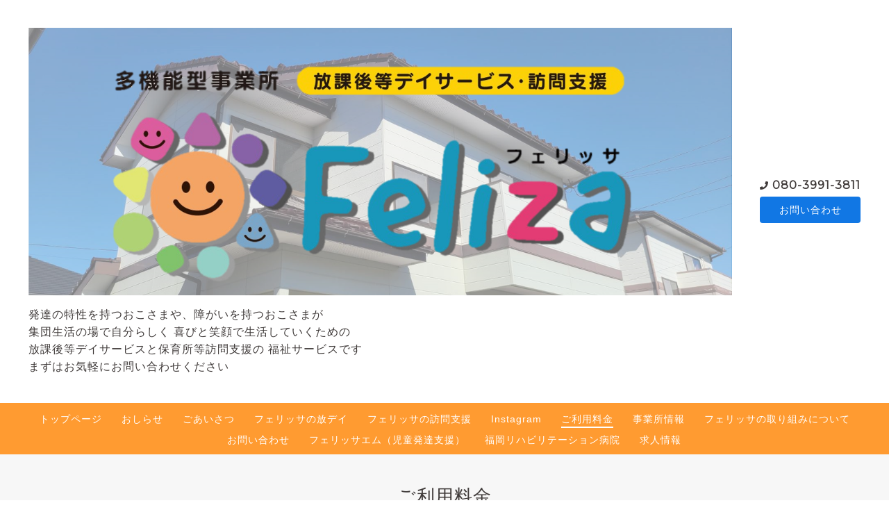

--- FILE ---
content_type: text/html; charset=utf-8
request_url: https://feliza.jp/free/page-riyouryoukin
body_size: 5359
content:
<!DOCTYPE html>
<html lang="ja">

<head>
  <meta charset="utf-8">
  <!-- Clinic2: ver.202309150000 -->

  <title>ご利用料金 - 放課後等デイサービス・訪問支援　フェリッサ
（社会福祉法人 博仁会）</title>

  <meta name="viewport" content="width=device-width,initial-scale=1.0,minimum-scale=1.0">
  <meta name="description" content="放課後等デイサービスと保育所等訪問支援は、福岡市の条例に基づいて運営しております。市区町村発行の受給者証があれば、利用料　3,000円／月の自己負担でご利用いただ...">
  <meta name="keywords" content="">

  <meta property="og:title" content="放課後等デイサービス・訪問支援　フェリッサ
（社会福祉法人 博仁会）">
  <meta property="og:image" content="https://cdn.goope.jp/185300/2312291628247pdz.png">
  <meta property="og:site_name" content="放課後等デイサービス・訪問支援　フェリッサ
（社会福祉法人 博仁会）">

  <link rel="shortcut icon" href="//cdn.goope.jp/185300/220119171851-61e7c96bc10c3.ico" />
  <link rel="alternate" href="/feed.rss" type="application/rss+xml" title="放課後等デイサービス・訪問支援　フェリッサ
（社会福祉法人 博仁会） / RSS">
  <link rel="stylesheet" href="/js/theme_clinic2/swiper/swiper.min.css">
  <link rel="stylesheet" href="/js/theme_clinic2/colorbox/colorbox.css">
  <link rel="stylesheet" href="/style.css?766650-1769059524">
  <link href="https://fonts.googleapis.com/css?family=Montserrat" rel="stylesheet">
  <script src="/assets/jquery/jquery-3.5.1.min.js"></script>
</head>

<body id="free" class="id_411607">
  <!-- スマホ用ドロワーメニュー -->
  <input id="l-drawer-state" type="checkbox" class="c-overlay-checkbox l-drawer-state">
  <label for="l-drawer-state" aria-label="メニューを閉じる" class="c-overlay"></label>

  <nav class="l-drawer" role="navigation">
    <label for="l-drawer-state" class="l-drawer__close">
      <svg class="l-drawer__icon" role="img" aria-hidden="true">
        <use xlink:href="#cross"></use>
      </svg>
      メニューを閉じる
    </label>
    <div class="js-drawer">
    </div>
  </nav>
  <!-- スマホ用ドロワーメニュー -->

  <header class="l-header">
    <div class="l-header__inner">
      <label for="l-drawer-state" class="l-header-button">
        <svg role="img" aria-hidden="true" class="c-icon l-header-button__icon">
          <use xlink:href="#navicon"></use>
        </svg>
        menu
      </label>
      <div class="l-header__brand">
        <h1 class="p-brand">
          <a href="https://feliza.jp" class="shop_sitename"><img src='//cdn.goope.jp/185300/2312291628247pdz.png' alt='放課後等デイサービス・訪問支援　フェリッサ
（社会福祉法人 博仁会）' /></a>
        </h1>

        <div class="site_description">
          発達の特性を持つおこさまや、障がいを持つおこさまが<br />
集団生活の場で自分らしく 喜びと笑顔で生活していくための<br />
放課後等デイサービスと保育所等訪問支援の 福祉サービスです<br />
まずはお気軽にお問い合わせください
        </div>
      </div>
      <div class="l-header__state">
        <div class="l-header__tel shop_tel">
          <a href="tel:080-3991-3811">080-3991-3811</a>
        </div>
        <div class="l-header__contact-btn js-header__contact-btn" style="display: none;">
          <a href="https://feliza.jp/contact" class="c-button">お問い合わせ</a>
        </div>
      </div>
    </div>
  </header>

  <nav class="js-global-nav p-global-nav">
    <ul class="p-global-nav__inner">
      
      <li class="navi_top">
        <a href="/" >トップページ</a>
      </li>
      
      <li class="navi_info">
        <a href="/info" >おしらせ</a>
      </li>
      
      <li class="navi_staff">
        <a href="/staff" >ごあいさつ</a>
      </li>
      
      <li class="navi_free free_458086">
        <a href="/free/houdei" >フェリッサの放デイ</a>
      </li>
      
      <li class="navi_free free_413442">
        <a href="/free/page-houmonshien" >フェリッサの訪問支援</a>
      </li>
      
      <li class="navi_links links_68928">
        <a href="https://www.instagram.com/feliza_2024/" target="_blank">Instagram</a>
      </li>
      
      <li class="navi_free free_411607 active">
        <a href="/free/page-riyouryoukin" >ご利用料金</a>
      </li>
      
      <li class="navi_about">
        <a href="/about" >事業所情報</a>
      </li>
      
      <li class="navi_free free_464355">
        <a href="/free/keikaku" >フェリッサの取り組みについて</a>
      </li>
      
      <li class="navi_contact">
        <a href="/contact" >お問い合わせ</a>
      </li>
      
      <li class="navi_links links_64568">
        <a href="https://felizam.tech-hp.net" target="_blank">フェリッサエム（児童発達支援）</a>
      </li>
      
      <li class="navi_links links_58204">
        <a href="http://frh.or.jp/" target="_blank">福岡リハビリテーション病院</a>
      </li>
      
      <li class="navi_links links_67828">
        <a href="https://job-medley.com/search/?q=%E3%83%95%E3%82%A7%E3%83%AA%E3%83%83%E3%82%B5" target="_blank">求人情報</a>
      </li>
      
    </ul>
  </nav>

  <div class="today_area c-today js-today">
    <div class="c-today__block">
      <dl class="c-today__inner c-container">
        <dt class="c-today-date">
          2026.01.26 Monday
        </dt>
        <dd class="c-today__list js-today-schedule">
          
        </dd>
      </dl>
    </div>
  </div>

  <header class="p-top-brand">
    <h1 class="p-brand">
      <a href="https://feliza.jp" class="shop_sitename"><img src='//cdn.goope.jp/185300/2312291628247pdz.png' alt='放課後等デイサービス・訪問支援　フェリッサ
（社会福祉法人 博仁会）' /></a>
    </h1>
    <div class="p-brand__description site_description">
      発達の特性を持つおこさまや、障がいを持つおこさまが<br />
集団生活の場で自分らしく 喜びと笑顔で生活していくための<br />
放課後等デイサービスと保育所等訪問支援の 福祉サービスです<br />
まずはお気軽にお問い合わせください
    </div>
  </header>

  

  

  

  

  

  

  

  

  

  
    </main>
  </div>

  
  <h2 class="c-title">
    ご利用料金
  </h2>

  <div class="c-container">
    <main role="main" class="l-main">
      <div class="wysiwyg">
        <p><span style="font-family: Arial, 'Hiragino Kaku Gothic ProN', 'ヒラギノ角ゴ ProN W3', メイリオ, Meiryo, sans-serif; font-size: 14pt; letter-spacing: 0.4px; text-align: center;">放課後等デイサービスと保育所等訪問支援は、<span style="text-decoration: underline;"><span style="color: #0000ff; text-decoration: underline;">福岡市の条例に基づいて</span></span>運営しております。</span></p>
<p>&nbsp;</p>
<p><span style="font-family: Arial, 'Hiragino Kaku Gothic ProN', 'ヒラギノ角ゴ ProN W3', メイリオ, Meiryo, sans-serif; font-size: 14pt; letter-spacing: 0.4px; text-align: center;">市区町村発行の受給者証があれば、</span></p>
<p><span style="font-family: Arial, 'Hiragino Kaku Gothic ProN', 'ヒラギノ角ゴ ProN W3', メイリオ, Meiryo, sans-serif; font-size: 14pt; letter-spacing: 0.4px; text-align: center;">利用料　3,000円／月</span></p>
<p><span style="font-family: Arial, 'Hiragino Kaku Gothic ProN', 'ヒラギノ角ゴ ProN W3', メイリオ, Meiryo, sans-serif; font-size: 14pt; letter-spacing: 0.4px; text-align: center;">の自己負担でご利用いただけます。</span></p>
<p>&nbsp;</p>
<p>&nbsp;</p>
<p><span style="font-family: Arial, 'Hiragino Kaku Gothic ProN', 'ヒラギノ角ゴ ProN W3', メイリオ, Meiryo, sans-serif; font-size: 14pt; letter-spacing: 0.4px; text-align: center;">※ 他事業所の放課後等デイサービスや、放課後等デイサービスと保育所等訪問支援などの障がい児通所支援サービスを利用している場合</span><span style="font-family: Arial, 'Hiragino Kaku Gothic ProN', 'ヒラギノ角ゴ ProN W3', メイリオ, Meiryo, sans-serif; font-size: 14pt; letter-spacing: 0.4px; text-align: center;">、</span></p>
<p><span style="font-family: Arial, 'Hiragino Kaku Gothic ProN', 'ヒラギノ角ゴ ProN W3', メイリオ, Meiryo, sans-serif; font-size: 14pt; letter-spacing: 0.4px; text-align: center;">　 複数のサービスを合わせたうえでの</span><span style="font-family: Arial, 'Hiragino Kaku Gothic ProN', 'ヒラギノ角ゴ ProN W3', メイリオ, Meiryo, sans-serif; font-size: 14pt; letter-spacing: 0.4px; text-align: center;">上限負担額となります。</span></p>
<p><span style="font-family: Arial, 'Hiragino Kaku Gothic ProN', 'ヒラギノ角ゴ ProN W3', メイリオ, Meiryo, sans-serif; font-size: 14pt; letter-spacing: 0.4px; text-align: center;">※ 放課後等デイサービスの場合、おやつやお昼ごはんを事業所にて提供させていただく際に、別途負担金が発生する場合がございます。</span></p>
<p><span style="font-family: Arial, 'Hiragino Kaku Gothic ProN', 'ヒラギノ角ゴ ProN W3', メイリオ, Meiryo, sans-serif; font-size: 14pt; letter-spacing: 0.4px; text-align: center;">※ 就学前のお子さま（満3〜5歳）は、</span></p>
<p><span style="font-family: Arial, 'Hiragino Kaku Gothic ProN', 'ヒラギノ角ゴ ProN W3', メイリオ, Meiryo, sans-serif; font-size: 14pt; letter-spacing: 0.4px; text-align: center; background-color: #ffffff;">&nbsp;　無償化の対象となりますので、</span><span style="font-family: Arial, 'Hiragino Kaku Gothic ProN', 'ヒラギノ角ゴ ProN W3', メイリオ, Meiryo, sans-serif; font-size: 14pt; letter-spacing: 0.4px; text-align: center; background-color: #ffffff;">利用者の負担はございません。</span></p>
      </div>
    </main>
  </div>
  

  <div class="c-container">
    
    <div class="c-sub-nav">
      
      
      
      
      
      
      
      
      
      
      
      
      
      
      
      
      
      
      
      
      
      
      
      
      
      
      
    </div>
  </div>
  <div class="c-nav-parts">
    <div class="c-nav-parts__inner c-container">
      <div id="social_widgets">
<div id="widget_line_share" class="social_widget">
<div class="line-it-button" data-lang="ja" data-type="share-a" data-ver="3" data-url="https://feliza.jp" data-color="default" data-size="small" style="display: none;"></div>
<script src="https://www.line-website.com/social-plugins/js/thirdparty/loader.min.js" async="async" defer="defer"></script>
</div>

</div>

    </div>
  </div>

  <footer id="footer" class="l-footer">
    <div class="c-container">
      <div class="l-footer__pagetop">
        <a href="#free" class="id_411607" class="c-button">ページTOPに戻る</a>
      </div>
    </div>
    <div class="counter_area">
      <dl class="p-counter">
        <dt class="p-counter__label">Today : </dt>
        <dd class="p-counter__value">44</dd>
        <dt class="p-counter__label"> | Yesterday : </dt>
        <dd class="p-counter__value">113</dd>
        <dt class="p-counter__label"> | Total : </dt>
        <dd class="p-counter__value">166018</dd>
      </dl>
    </div>

    <div class="l-footer__inner c-container">
      <div class="l-footer__state">
        <div class="qr_area">
          <div class="l-footer__qr-code">
            <img src="//r.goope.jp/qr/k-kamatani"width="100" height="100" />
            <p class="l-footer__qr-code-title">モバイルサイト</p>
          </div>
        </div>
        <div class="l-footer__button">

          

          
          <a href="https://www.facebook.com/feliza.houmonshien" target="_blank" class="l-footer__button-link">
            <svg role="img" aria-hidden="true" class="c-icon l-footer__state-icon">
              <use xlink:href="#facebook-square"></use>
            </svg>
          </a>
          

          

          <div class="l-footer__button-link shop_rss">
            <a href="/feed.rss">
              <svg role="img" aria-hidden="true" class="c-icon l-footer__state-icon">
                <use xlink:href="#rss-square"></use>
              </svg>
            </a>
          </div>
        </div>
      </div>

      <div class="l-footer__brand shop_name">
        <a href="https://feliza.jp">放課後等デイサービス・訪問支援 フェリッサ　医療法人 博仁会</a>
      </div>

      

      <div class="copyright">
        &copy;2026 <a href="https://feliza.jp">放課後等デイサービス・訪問支援 フェリッサ　医療法人 博仁会</a>. All Rights Reserved.
      </div>

      <div class="powered">
        Powered by <a href="https://goope.jp/">グーペ</a> / <a href="https://admin.goope.jp/">Admin</a>
      </div>
    </div>
  </footer>



  <script>
    $(function() {

      function appendGlobalNav() {
        var navSource = document.querySelector('.js-global-nav ul');
        var drawerNav = document.querySelector('.js-drawer');
        if (navSource != null && drawerNav != null) {
          var navCopy = navSource.cloneNode(true);
          drawerNav.appendChild(navCopy);
        }
      }
      appendGlobalNav();

      function displayTodaySchedule() {
        if ($('.js-today-schedule').children().length == 0) {
          $('.js-today').hide();
        }
      }
      displayTodaySchedule();

      $(".js-colorbox").colorbox({
        maxWidth: "90%",
        maxHeight: "90%",
        opacity: 0.7
      });
    });

    if ($('.js-global-nav .navi_contact').length) {
      $('.js-header__contact-btn').show();
    }

    $('a[href^="#free" class="id_411607"]').click(function() {
      var speed = 400;
      var href = $(this).attr('href');
      var target = $(href == '#' || href == '' ? 'html' : href);
      var position = target.offset().top;
      $('body,html').animate({
        scrollTop: position
      }, speed, 'swing');
      return false;
    });

  </script>
  <script src="/js/theme_clinic2/colorbox/jquery.colorbox-min.js"></script>
  <script src="/js/tooltip.js"></script>
  <svg xmlns="http://www.w3.org/2000/svg" xmlns:xlink="http://www.w3.org/1999/xlink" style="display:none">
    <symbol id="bullhorn" viewBox="0 0 576 512">
      <path d="M576 240c0-23.6-13-44-32-55.1V32c0-8.7-7-32-32-32-7.1 0-14.2 2.4-20 7l-85 68c-42.7 34.1-96.3 53-151 53H64c-35.3 0-64 28.6-64 64v96c0 35.4 28.6 64 64 64h33.7c-1.4 10.5-2.2 21.1-2.2 32 0 39.8 9.3 77.4 25.6 110.9 5.2 10.7 16.5 17.1 28.4 17.1h74.3c26.1 0 41.7-29.8 25.9-50.6-16.4-21.5-26.1-48.4-26.1-77.4 0-11.1 1.6-21.8 4.4-32h28c54.7 0 108.3 18.8 151 53l85 68c5.7 4.5 12.7 7 20 7 24.9 0 32-22.8 32-32V295.1c19-11.1 32-31.5 32-55.1zm-96 141.4L447 355c-54-43.2-121.8-67-191-67v-96c69.1 0 137-23.8 191-67l33-26.4v282.8z" />
    </symbol>
    <symbol id="cross" viewBox="0 0 10 10">
      <path d="M10 1L9 0 5 4 1 0 0 1l4 4-4 4 1 1 4-4 4 4 1-1-4-4z" />
    </symbol>
    <symbol id="facebook-square" viewBox="0 0 448 512">
      <path d="M448 80v352c0 26.5-21.5 48-48 48h-85.3V302.8h60.6l8.7-67.6h-69.3V192c0-19.6 5.4-32.9 33.5-32.9H384V98.7c-6.2-.8-27.4-2.7-52.2-2.7-51.6 0-87 31.5-87 89.4v49.9H184v67.6h60.9V480H48c-26.5 0-48-21.5-48-48V80c0-26.5 21.5-48 48-48h352c26.5 0 48 21.5 48 48z" />
    </symbol>
    <symbol id="genderless" viewBox="0 0 288 512">
      <path d="M144 176c44.1 0 80 35.9 80 80s-35.9 80-80 80-80-35.9-80-80 35.9-80 80-80m0-64C64.5 112 0 176.5 0 256s64.5 144 144 144 144-64.5 144-144-64.5-144-144-144z" />
    </symbol>
    <symbol id="instagram" viewBox="0 0 448 512">
      <path d="M224.1 141c-63.6 0-114.9 51.3-114.9 114.9s51.3 114.9 114.9 114.9S339 319.5 339 255.9 287.7 141 224.1 141zm0 189.6c-41.1 0-74.7-33.5-74.7-74.7s33.5-74.7 74.7-74.7 74.7 33.5 74.7 74.7-33.6 74.7-74.7 74.7zm146.4-194.3c0 14.9-12 26.8-26.8 26.8-14.9 0-26.8-12-26.8-26.8s12-26.8 26.8-26.8 26.8 12 26.8 26.8zm76.1 27.2c-1.7-35.9-9.9-67.7-36.2-93.9-26.2-26.2-58-34.4-93.9-36.2-37-2.1-147.9-2.1-184.9 0-35.8 1.7-67.6 9.9-93.9 36.1s-34.4 58-36.2 93.9c-2.1 37-2.1 147.9 0 184.9 1.7 35.9 9.9 67.7 36.2 93.9s58 34.4 93.9 36.2c37 2.1 147.9 2.1 184.9 0 35.9-1.7 67.7-9.9 93.9-36.2 26.2-26.2 34.4-58 36.2-93.9 2.1-37 2.1-147.8 0-184.8zM398.8 388c-7.8 19.6-22.9 34.7-42.6 42.6-29.5 11.7-99.5 9-132.1 9s-102.7 2.6-132.1-9c-19.6-7.8-34.7-22.9-42.6-42.6-11.7-29.5-9-99.5-9-132.1s-2.6-102.7 9-132.1c7.8-19.6 22.9-34.7 42.6-42.6 29.5-11.7 99.5-9 132.1-9s102.7-2.6 132.1 9c19.6 7.8 34.7 22.9 42.6 42.6 11.7 29.5 9 99.5 9 132.1s2.7 102.7-9 132.1z" />
    </symbol>
    <symbol id="navicon" viewBox="0 0 1792 1792">
      <path d="M1664 1344v128c0 17.3-6.3 32.3-19 45s-27.7 19-45 19H192c-17.3 0-32.3-6.3-45-19s-19-27.7-19-45v-128c0-17.3 6.3-32.3 19-45s27.7-19 45-19h1408c17.3 0 32.3 6.3 45 19s19 27.7 19 45zm0-512v128c0 17.3-6.3 32.3-19 45s-27.7 19-45 19H192c-17.3 0-32.3-6.3-45-19s-19-27.7-19-45V832c0-17.3 6.3-32.3 19-45s27.7-19 45-19h1408c17.3 0 32.3 6.3 45 19s19 27.7 19 45zm0-512v128c0 17.3-6.3 32.3-19 45s-27.7 19-45 19H192c-17.3 0-32.3-6.3-45-19s-19-27.7-19-45V320c0-17.3 6.3-32.3 19-45s27.7-19 45-19h1408c17.3 0 32.3 6.3 45 19s19 27.7 19 45z" />
    </symbol>
    <symbol id="rss-square" viewBox="0 0 448 512">
      <path d="M400 32H48C21.5 32 0 53.5 0 80v352c0 26.5 21.5 48 48 48h352c26.5 0 48-21.5 48-48V80c0-26.5-21.5-48-48-48zM112 416c-26.5 0-48-21.5-48-48s21.5-48 48-48 48 21.5 48 48-21.5 48-48 48zm157.5 0h-34.3c-6 0-11.1-4.6-11.4-10.6-5.2-80.1-69.2-143.9-149.1-149.1-6-.4-10.6-5.4-10.6-11.4v-34.3c0-6.5 5.5-11.8 12-11.4 110.5 6 199 94.5 205 205 .2 6.3-5 11.8-11.6 11.8zm103.1 0h-34.3c-6.2 0-11.2-4.9-11.4-11C321.2 268.4 211.6 158.8 75 153.2c-6.2-.3-11-5.3-11-11.4v-34.3c0-6.5 5.3-11.7 11.8-11.4C243.6 102 378 237.2 384 404.2c.2 6.5-5 11.8-11.4 11.8z" />
    </symbol>
    <symbol id="twitter-square" viewBox="0 0 30 30">
      <path d="M17.14 13.01 26.613 2h-2.244l-8.224 9.56L9.576 2H2l9.932 14.455L2 28h2.244l8.685-10.095L19.865 28h7.576l-10.3-14.99Zm-3.073 3.572-1.007-1.439L5.053 3.69H8.5l6.462 9.243 1.007 1.44 8.4 12.014H20.92l-6.854-9.804Z"/>
    </symbol>
  </svg>

</body>

</html>


--- FILE ---
content_type: text/css; charset=utf-8
request_url: https://feliza.jp/style.css?766650-1769059524
body_size: 9178
content:
@charset 'utf-8';
/* Clinic2: ver.202309250000 */
/*! normalize.css v8.0.0 | MIT License | github.com/necolas/normalize.css */
/* Document
   ========================================================================== */
/**
 * 1. Correct the line height in all browsers.
 * 2. Prevent adjustments of font size after orientation changes in iOS.
 */
html {
  line-height: 1.15;
  /* 1 */
  -webkit-text-size-adjust: 100%;
  /* 2 */
}
/* Sections
   ========================================================================== */
/**
 * Correct the font size and margin on `h1` elements within `section` and
 * `article` contexts in Chrome, Firefox, and Safari.
 */
h1 {
  font-size: 2em;
  margin: 0.67em 0;
}
/* Grouping content
   ========================================================================== */
/**
 * 1. Add the correct box sizing in Firefox.
 * 2. Show the overflow in Edge and IE.
 */
hr {
  -webkit-box-sizing: content-box;
  box-sizing: content-box;
  /* 1 */
  height: 0;
  /* 1 */
  overflow: visible;
  /* 2 */
}
/**
 * 1. Correct the inheritance and scaling of font size in all browsers.
 * 2. Correct the odd `em` font sizing in all browsers.
 */
pre {
  font-family: monospace, monospace;
  /* 1 */
  font-size: 1em;
  /* 2 */
}
/* Text-level semantics
   ========================================================================== */
/**
 * Remove the gray background on active links in IE 10.
 */
a {
  background-color: transparent;
}
/**
 * 1. Remove the bottom border in Chrome 57-
 * 2. Add the correct text decoration in Chrome, Edge, IE, Opera, and Safari.
 */
abbr[title] {
  border-bottom: none;
  /* 1 */
  text-decoration: underline;
  /* 2 */
  -webkit-text-decoration: underline dotted;
  text-decoration: underline dotted;
  /* 2 */
}
/**
 * Add the correct font weight in Chrome, Edge, and Safari.
 */
b,
strong {
  font-weight: bolder;
}
/**
 * 1. Correct the inheritance and scaling of font size in all browsers.
 * 2. Correct the odd `em` font sizing in all browsers.
 */
code,
kbd,
samp {
  font-family: monospace, monospace;
  /* 1 */
  font-size: 1em;
  /* 2 */
}
/**
 * Add the correct font size in all browsers.
 */
small {
  font-size: 80%;
}
/**
 * Prevent `sub` and `sup` elements from affecting the line height in
 * all browsers.
 */
sub,
sup {
  font-size: 75%;
  line-height: 0;
  position: relative;
  vertical-align: baseline;
}
sub {
  bottom: -0.25em;
}
sup {
  top: -0.5em;
}
/* Embedded content
   ========================================================================== */
/**
 * Remove the border on images inside links in IE 10.
 */
img {
  border-style: none;
}
/* Forms
   ========================================================================== */
/**
 * 1. Change the font styles in all browsers.
 * 2. Remove the margin in Firefox and Safari.
 */
button,
input,
optgroup,
select,
textarea {
  font-family: inherit;
  /* 1 */
  font-size: 100%;
  /* 1 */
  line-height: 1.15;
  /* 1 */
  margin: 0;
  /* 2 */
}
/**
 * Show the overflow in IE.
 * 1. Show the overflow in Edge.
 */
button,
input {
  /* 1 */
  overflow: visible;
}
/**
 * Remove the inheritance of text transform in Edge, Firefox, and IE.
 * 1. Remove the inheritance of text transform in Firefox.
 */
button,
select {
  /* 1 */
  text-transform: none;
}
/**
 * Correct the inability to style clickable types in iOS and Safari.
 */
button,
[type="button"],
[type="reset"],
[type="submit"] {
  -webkit-appearance: button;
}
/**
 * Remove the inner border and padding in Firefox.
 */
button::-moz-focus-inner,
[type="button"]::-moz-focus-inner,
[type="reset"]::-moz-focus-inner,
[type="submit"]::-moz-focus-inner {
  border-style: none;
  padding: 0;
}
/**
 * Restore the focus styles unset by the previous rule.
 */
button:-moz-focusring,
[type="button"]:-moz-focusring,
[type="reset"]:-moz-focusring,
[type="submit"]:-moz-focusring {
  outline: 1px dotted ButtonText;
}
/**
 * Correct the padding in Firefox.
 */
fieldset {
  padding: 0.35em 0.75em 0.625em;
}
/**
 * 1. Correct the text wrapping in Edge and IE.
 * 2. Correct the color inheritance from `fieldset` elements in IE.
 * 3. Remove the padding so developers are not caught out when they zero out
 *    `fieldset` elements in all browsers.
 */
legend {
  -webkit-box-sizing: border-box;
  box-sizing: border-box;
  /* 1 */
  color: inherit;
  /* 2 */
  display: table;
  /* 1 */
  max-width: 100%;
  /* 1 */
  padding: 0;
  /* 3 */
  white-space: normal;
  /* 1 */
}
/**
 * Add the correct vertical alignment in Chrome, Firefox, and Opera.
 */
progress {
  vertical-align: baseline;
}
/**
 * Remove the default vertical scrollbar in IE 10+.
 */
textarea {
  overflow: auto;
}
/**
 * 1. Add the correct box sizing in IE 10.
 * 2. Remove the padding in IE 10.
 */
[type="checkbox"],
[type="radio"] {
  -webkit-box-sizing: border-box;
  box-sizing: border-box;
  /* 1 */
  padding: 0;
  /* 2 */
}
/**
 * Correct the cursor style of increment and decrement buttons in Chrome.
 */
[type="number"]::-webkit-inner-spin-button,
[type="number"]::-webkit-outer-spin-button {
  height: auto;
}
/**
 * 1. Correct the odd appearance in Chrome and Safari.
 * 2. Correct the outline style in Safari.
 */
[type="search"] {
  -webkit-appearance: textfield;
  /* 1 */
  outline-offset: -2px;
  /* 2 */
}
/**
 * Remove the inner padding in Chrome and Safari on macOS.
 */
[type="search"]::-webkit-search-decoration {
  -webkit-appearance: none;
}
/**
 * 1. Correct the inability to style clickable types in iOS and Safari.
 * 2. Change font properties to `inherit` in Safari.
 */
::-webkit-file-upload-button {
  -webkit-appearance: button;
  /* 1 */
  font: inherit;
  /* 2 */
}
/* Interactive
   ========================================================================== */
/*
 * Add the correct display in Edge, IE 10+, and Firefox.
 */
details {
  display: block;
}
/*
 * Add the correct display in all browsers.
 */
summary {
  display: list-item;
}
/* Misc
   ========================================================================== */
/**
 * Add the correct display in IE 10+.
 */
template {
  display: none;
}
/**
 * Add the correct display in IE 10.
 */
[hidden] {
  display: none;
}
* {
  -webkit-box-sizing: border-box;
  box-sizing: border-box;
  word-wrap: break-word;
  overflow-wrap: break-word;
}
html {
  font-size: 62.5%;
  color: #3f3a39;
  font-family: 'ヒラギノ角ゴ ProN W3', Hiragino Kaku Gothic ProN, -apple-system, BlinkMacSystemFont, 'Helvetica Neue', 'Yu Gothic', YuGothic, Arial, 'メイリオ', Meiryo, sans-serif;
  letter-spacing: 0.1em;
  -webkit-font-smoothing: antialiased;
  -moz-font-smoothing: grayscale;
  line-height: 1.6;
}
body {
  margin: 0;
  font-size: 1.6rem;
  background-color: #ffffff;
  position: relative;
}

img {
  max-width: 100%;
  height: auto;
}
input[type="text"],
textarea {
  -webkit-appearance: none;
  -moz-appearance: none;
  appearance: none;
}
button,
[type="button"],
[type="reset"],
[type="submit"] {
  -webkit-appearance: none;
  -moz-appearance: none;
  appearance: none;
}
a {
  color: #1177e4;
}
.clearfix::after {
  content: '';
  display: block;
  clear: both;
}
#cboxContent {
  margin: 40px;
  border: 0;
  -webkit-box-shadow: 0 1px 10px rgba(0, 0, 0, 0.3);
  box-shadow: 0 1px 10px rgba(0, 0, 0, 0.3);
}
#cboxLoadedContent {
  background-color: #fff;
}
#cboxClose {
  background-image: url('data:image/svg+xml;charset=utf8,%3C%3Fxml%20version%3D%221.0%22%20encoding%3D%22UTF-8%22%3F%3E%3Csvg%20width%3D%2210px%22%20height%3D%2210px%22%20viewBox%3D%220%200%2010%2010%22%20version%3D%221.1%22%20xmlns%3D%22http%3A%2F%2Fwww.w3.org%2F2000%2Fsvg%22%20%3E%20%3Ctitle%3Ecross%3C%2Ftitle%3E%20%3Cdesc%3ECreated%20with%20Sketch.%3C%2Fdesc%3E%20%3Cdefs%3E%3C%2Fdefs%3E%20%3Cg%20id%3D%22top%22%20stroke%3D%22none%22%20stroke-width%3D%221%22%20fill-rule%3D%22evenodd%22%3E%20%3Cg%20id%3D%22sp%2Fdrawer%22%20transform%3D%22translate(-30.000000%2C%20-48.000000)%22%20fill%3D%22%23444%22%20fill-rule%3D%22nonzero%22%3E%20%3Cg%20id%3D%22Group-2%22%20transform%3D%22translate(30.000000%2C%2047.000000)%22%3E%20%3Cpolygon%20id%3D%22cross%22%20points%3D%2210%202.02604317%208.97396484%201%205.00003906%204.97385917%201.02613281%201%200%202.02604317%203.97402344%206.00009766%200%209.97395683%201.02603516%2011%205.00003906%207.02592598%208.97396484%2011%2010%209.97415214%206.02609375%206.00009766%22%3E%3C%2Fpolygon%3E%20%3C%2Fg%3E%20%3C%2Fg%3E%20%3C%2Fg%3E%3C%2Fsvg%3E');
  background-size: 20px;
  background-position: 0 0;
  top: -30px;
  outline: 0;
}
#cboxClose:hover {
  background-position: 0 0;
}
#cboxPrevious {
  background-position: 0 0;
  background-size: 40px;
  width: 40px;
  height: 40px;
  background-image: url('data:image/svg+xml;charset=utf8,%3C%3Fxml%20version%3D%221.0%22%20encoding%3D%22utf-8%22%3F%3E%3Csvg%20fill%3D%22%23444%22%20width%3D%221792%22%20height%3D%221792%22%20viewBox%3D%220%200%201792%201792%22%20xmlns%3D%22http%3A%2F%2Fwww.w3.org%2F2000%2Fsvg%22%3E%3Cpath%20d%3D%22M1203%20544q0%2013-10%2023l-393%20393%20393%20393q10%2010%2010%2023t-10%2023l-50%2050q-10%2010-23%2010t-23-10l-466-466q-10-10-10-23t10-23l466-466q10-10%2023-10t23%2010l50%2050q10%2010%2010%2023z%22%2F%3E%3C%2Fsvg%3E');
  left: -40px;
  top: 50%;
  -webkit-transform: translateY(-50%);
  transform: translateY(-50%);
  outline: 0;
}
#cboxPrevious:hover {
  background-position: 0 0;
}
#cboxNext {
  background-position: 0 0;
  background-size: 40px;
  width: 40px;
  height: 40px;
  background-image: url('data:image/svg+xml;charset=utf8,%3C%3Fxml%20version%3D%221.0%22%20encoding%3D%22utf-8%22%3F%3E%3Csvg%20fill%3D%22%23444%22%20width%3D%221792%22%20height%3D%221792%22%20viewBox%3D%220%200%201792%201792%22%20xmlns%3D%22http%3A%2F%2Fwww.w3.org%2F2000%2Fsvg%22%3E%3Cpath%20d%3D%22M1171%20960q0%2013-10%2023l-466%20466q-10%2010-23%2010t-23-10l-50-50q-10-10-10-23t10-23l393-393-393-393q-10-10-10-23t10-23l50-50q10-10%2023-10t23%2010l466%20466q10%2010%2010%2023z%22%2F%3E%3C%2Fsvg%3E');
  right: -40px;
  top: 50%;
  -webkit-transform: translateY(-50%);
  transform: translateY(-50%);
  outline: 0;
}
#cboxNext:hover {
  background-position: 0 0;
}
/*
 パーツ表示切替用style
*/
.site_description {
}
.shop_name {
}

.shop_tel {
}

.shop_rss {
  display: none;
}
.today_area {
}
.qr_area {
}
.counter_area {
  display: none;
}
.copyright {
}
.powered {
  display: none;
}

.c-icon {
  width: 16px;
  height: 16px;
  fill: currentColor;
  vertical-align: middle;
}
@media only screen and (min-width: 769px) {
  .c-icon {
    width: 20px;
    height: 20px;
  }
}
.c-container {
  max-width: 1230px;
  padding-right: 16px;
  padding-left: 16px;
  margin-right: auto;
  margin-left: auto;
}
.c-today__block {
  margin-top: 4px;
  background-color: #f7f7f7;
}
@media only screen and (min-width: 769px) {
  .c-today__block {
    display: -webkit-box;
    display: -ms-flexbox;
    display: flex;
    -ms-flex-wrap: wrap;
    flex-wrap: wrap;
    -webkit-box-pack: center;
    -ms-flex-pack: center;
    justify-content: center;
    margin-top: 0;
  }
}
.c-today__inner {
  display: none;
  font-size: 1.2rem;
  padding: 16px 16px 2px;
  margin: 0;
  -ms-flex-wrap: wrap;
  flex-wrap: wrap;
  -webkit-box-align: start;
  -ms-flex-align: start;
  align-items: flex-start;
}
#top .c-today__inner {
  display: block;
}
@media only screen and (min-width: 769px) {
  #top .c-today__inner {
    display: -webkit-box;
    display: -ms-flexbox;
    display: flex;
  }
}
.c-today-date {
  margin: 0 0 12px;
  padding-left: 1.4em;
  white-space: nowrap;
  background-image: url('data:image/svg+xml;charset=utf8,%3C%3Fxml%20version%3D%221.0%22%20encoding%3D%22utf-8%22%3F%3E%3Csvg%20width%3D%2280%22%20height%3D%2280%22%20version%3D%221.1%22%20id%3D%22%E3%83%AC%E3%82%A4%E3%83%A4%E3%83%BC_1%22%20xmlns%3D%22http%3A%2F%2Fwww.w3.org%2F2000%2Fsvg%22%20x%3D%220px%22%20y%3D%220px%22%20viewBox%3D%220%200%20448%20512%22%20style%3D%22enable-background%3Anew%200%200%20448%20512%3B%22%20xml%3Aspace%3D%22preserve%22%3E%3Cstyle%20type%3D%22text%2Fcss%22%3E%20.st0%7Bfill%3A%233F3A39%3B%7D%3C%2Fstyle%3E%3Cpath%20class%3D%22st0%22%20d%3D%22M436%2C160H12c-6.6%2C0-12-5.4-12-12v-36c0-26.5%2C21.5-48%2C48-48h48V12c0-6.6%2C5.4-12%2C12-12h40c6.6%2C0%2C12%2C5.4%2C12%2C12v52%20h128V12c0-6.6%2C5.4-12%2C12-12h40c6.6%2C0%2C12%2C5.4%2C12%2C12v52h48c26.5%2C0%2C48%2C21.5%2C48%2C48v36C448%2C154.6%2C442.6%2C160%2C436%2C160z%20M12%2C192h424%20c6.6%2C0%2C12%2C5.4%2C12%2C12v260c0%2C26.5-21.5%2C48-48%2C48H48c-26.5%2C0-48-21.5-48-48V204C0%2C197.4%2C5.4%2C192%2C12%2C192z%20M128%2C396c0-6.6-5.4-12-12-12%20H76c-6.6%2C0-12%2C5.4-12%2C12v40c0%2C6.6%2C5.4%2C12%2C12%2C12h40c6.6%2C0%2C12-5.4%2C12-12V396z%20M128%2C268c0-6.6-5.4-12-12-12H76c-6.6%2C0-12%2C5.4-12%2C12v40%20c0%2C6.6%2C5.4%2C12%2C12%2C12h40c6.6%2C0%2C12-5.4%2C12-12V268z%20M256%2C396c0-6.6-5.4-12-12-12h-40c-6.6%2C0-12%2C5.4-12%2C12v40c0%2C6.6%2C5.4%2C12%2C12%2C12h40%20c6.6%2C0%2C12-5.4%2C12-12V396z%20M256%2C268c0-6.6-5.4-12-12-12h-40c-6.6%2C0-12%2C5.4-12%2C12v40c0%2C6.6%2C5.4%2C12%2C12%2C12h40c6.6%2C0%2C12-5.4%2C12-12V268z%20M384%2C396c0-6.6-5.4-12-12-12h-40c-6.6%2C0-12%2C5.4-12%2C12v40c0%2C6.6%2C5.4%2C12%2C12%2C12h40c6.6%2C0%2C12-5.4%2C12-12V396z%20M384%2C268%20c0-6.6-5.4-12-12-12h-40c-6.6%2C0-12%2C5.4-12%2C12v40c0%2C6.6%2C5.4%2C12%2C12%2C12h40c6.6%2C0%2C12-5.4%2C12-12V268z%22%2F%3E%3C%2Fsvg%3E');
  background-repeat: no-repeat;
  background-size: 1em;
  background-position: left center;
}
@media only screen and (min-width: 769px) {
  .c-today-date {
    -webkit-box-flex: 0;
    -ms-flex-positive: 0;
    flex-grow: 0;
    -ms-flex-negative: 0;
    flex-shrink: 0;
    -ms-flex-preferred-size: auto;
    flex-basis: auto;
    margin-right: 12px;
    margin-bottom: 12px;
    line-height: 16px;
  }
}
.c-today__list {
  -webkit-box-flex: 0;
  -ms-flex-positive: 0;
  flex-grow: 0;
  -ms-flex-negative: 0;
  flex-shrink: 0;
  -ms-flex-preferred-size: auto;
  flex-basis: auto;
  margin: 0 0 12px;
}
@media only screen and (min-width: 769px) {
  .c-today__list {
    max-width: 100%;
  }
}
.c-today__list a {
  display: block;
  padding-top: 4px;
  padding-bottom: 4px;
  color: #3f3a39;
  font-weight: bold;
  text-decoration: none;
}
@media only screen and (min-width: 769px) {
  .c-today__list a {
    padding-top: 0;
    padding-bottom: 0;
  }
}
.c-today__list a:hover {
  color: #8e8583;
}
.c-today__list a + a {
  margin-top: 4px;
}
@media only screen and (min-width: 769px) {
  .c-today__list a + a {
    border-top: 1px dashed #ccc;
    padding-top: 8px;
    margin-top: 8px;
  }
}
.c-today__title-sub {
  color: #1177e4;
  font-weight: normal;
}
.c-chapter {
  max-width: 760px;
  margin-left: auto;
  margin-right: auto;
  padding-bottom: 40px;
}
.c-chapter + .c-chapter {
  padding-top: 40px;
}
.c-chapter__inner {
  margin-bottom: 80px;
}
.c-chapter__header {
  display: -webkit-box;
  display: -ms-flexbox;
  display: flex;
  -ms-flex-wrap: wrap;
  flex-wrap: wrap;
  font-size: 1.4rem;
  border-bottom: 2px solid #ff9b31;
  line-height: 2;
  margin-bottom: 40px;
}
.c-chapter__header-state {
  -webkit-box-flex: 0;
  -ms-flex-positive: 0;
  flex-grow: 0;
  -ms-flex-negative: 0;
  flex-shrink: 0;
  -ms-flex-preferred-size: auto;
  flex-basis: auto;
  -ms-flex-item-align: center;
  align-self: center;
  padding-right: 12px;
  margin: 0;
  font-family: 'Montserrat', sans-serif;
}
.c-chapter__header-state .c-icon {
  fill: #ff9b31;
}
.c-chapter__header-date {
  padding-left: 8px;
}
.c-chapter__heading {
  -webkit-box-flex: 1;
  -ms-flex-positive: 1;
  flex-grow: 1;
  -ms-flex-negative: 1;
  flex-shrink: 1;
  -ms-flex-preferred-size: auto;
  flex-basis: auto;
  -ms-flex-item-align: center;
  align-self: center;
  font-weight: normal;
  font-size: 2rem;
  margin: 0;
}
.c-chapter__heading a {
  color: #3f3a39;
  text-decoration: none;
}
.c-chapter__heading a:hover {
  color: #8e8583;
}
.c-chapter__heading img {
  vertical-align: 0.15em;
  margin-right: 0.2em;
}
.c-chapter__heading.c-chapter__heading--calendar {
  text-align: center;
  position: relative;
  font-size: 2rem;
  font-weight: bold;
  margin-bottom: 40px;
}
.c-chapter__heading.c-chapter__heading--calendar a {
  position: absolute;
  width: 30px;
  height: 30px;
  top: 0;
  white-space: nowrap;
  text-indent: 101%;
  overflow: hidden;
  background-position: center;
  background-repeat: no-repeat;
  background-size: 30px;
}
.c-chapter__heading.c-chapter__heading--calendar a:first-child {
  left: 0;
  background-image: url('data:image/svg+xml;charset=utf8,%3Csvg%20fill%3D%22%23444%22%20width%3D%221792%22%20height%3D%221792%22%20viewBox%3D%220%200%201792%201792%22%20xmlns%3D%22http%3A%2F%2Fwww.w3.org%2F2000%2Fsvg%22%3E%3Cpath%20d%3D%22M1203%20544q0%2013-10%2023l-393%20393%20393%20393q10%2010%2010%2023t-10%2023l-50%2050q-10%2010-23%2010t-23-10l-466-466q-10-10-10-23t10-23l466-466q10-10%2023-10t23%2010l50%2050q10%2010%2010%2023z%22%2F%3E%3C%2Fsvg%3E');
}
.c-chapter__heading.c-chapter__heading--calendar a:last-child {
  right: 0;
  background-image: url('data:image/svg+xml;charset=utf8,%3C%3Fxml%20version%3D%221.0%22%20encoding%3D%22utf-8%22%3F%3E%3Csvg%20width%3D%221792%22%20height%3D%221792%22%20viewBox%3D%220%200%201792%201792%22%20xmlns%3D%22http%3A%2F%2Fwww.w3.org%2F2000%2Fsvg%22%3E%3Cpath%20d%3D%22M1171%20960q0%2013-10%2023l-466%20466q-10%2010-23%2010t-23-10l-50-50q-10-10-10-23t10-23l393-393-393-393q-10-10-10-23t10-23l50-50q10-10%2023-10t23%2010l466%20466q10%2010%2010%2023z%22%2F%3E%3C%2Fsvg%3E');
}
.c-chapter__category-heading {
  text-align: center;
  position: relative;
  margin: 0 0 40px;
  font-size: 1.6rem;
  font-weight: normal;
}
.c-chapter__category-heading::before {
  content: '';
  display: block;
  background-color: #f7f7f7;
  width: 100%;
  height: 2px;
  position: absolute;
  bottom: 50%;
  margin-top: 1px;
}
.c-chapter__category-heading span {
  background-color: #ffffff;
  padding-right: 1em;
  padding-left: 1em;
  position: relative;
}
.c-chapter__image {
  margin-bottom: 20px;
}
.c-chapter__image img {
  border: 8px solid #f5f5f5;
}
.c-chapter__image img[src=""] {
  display: none;
}
.c-chapter__content {
  margin-bottom: 40px;
  font-size: 1.4rem;
  line-height: 1.4;
}
.c-chapter__content:last-child {
  margin-bottom: 0;
}
.c-chapter__more {
  text-align: right;
  margin: 0;
}
.c-chapter__more a {
  font-weight: bold;
  margin: 20px 0 0;
  text-decoration: none;
}
@media only screen and (min-width: 769px) {
  .c-chapter__more a {
    position: relative;
    -webkit-transition: 0.5s;
    transition: 0.5s;
  }
}
@media only screen and (min-width: 769px) {
  .c-chapter__more a::after {
    position: absolute;
    bottom: -7px;
    left: 0;
    content: '';
    width: 100%;
    height: 2px;
    background-color: #1177e4;
    opacity: 0;
    -webkit-transition: 0.5s;
    transition: 0.5s;
  }
}
@media only screen and (min-width: 769px) {
  .c-chapter__more a:hover::after {
    opacity: 1;
  }
}
.c-chapter__photo-title {
  margin: 0 0 12px;
  font-size: 1.4rem;
}
.c-chapter__photo-title span {
  font-size: 1.4rem;
  font-family: 'Montserrat', sans-serif;
  position: relative;
  right: 5px;
  color: #ff9b31;
}
.c-chapter__photo-icon {
  color: #ff9b31;
  vertical-align: middle;
  margin-left: -0.25em;
  margin-right: 4px;
}
#top .c-nav-parts {
  margin-top: 0;
}
.c-nav-parts {
  background-color: #f7f7f7;
  margin-top: 40px;
  padding-top: 40px;
  padding-bottom: 20px;
}
#navi_parts {
  display: -webkit-box;
  display: -ms-flexbox;
  display: flex;
  -webkit-box-pack: center;
  -ms-flex-pack: center;
  justify-content: center;
  margin-right: -10px;
  margin-left: -10px;
  -ms-flex-wrap: wrap;
  flex-wrap: wrap;
}
.navi_parts_detail {
  margin-right: 10px;
  margin-left: 10px;
  margin-bottom: 20px;
}
#social_widgets {
  max-width: 640px;
  display: -webkit-box;
  display: -ms-flexbox;
  display: flex;
  -webkit-box-pack: center;
  -ms-flex-pack: center;
  justify-content: center;
  -ms-flex-wrap: wrap;
  flex-wrap: wrap;
  margin-right: auto;
  margin-left: auto;
  padding-top: 20px;
  padding-bottom: 30px;
}
#social_widgets > div {
  -webkit-box-flex: 0;
  -ms-flex-positive: 0;
  flex-grow: 0;
  -ms-flex-negative: 0;
  flex-shrink: 0;
  -ms-flex-preferred-size: auto;
  flex-basis: auto;
  margin-right: 12px;
}
#social_widgets #widget_facebook_like {
  width: 180px;
  -webkit-box-ordinal-group: 2;
  -ms-flex-order: 1;
  order: 1;
  margin-right: 0;
  overflow: hidden;
}
#social_widgets .social_widget_facebook_likebox {
  width: 340px;
  margin-left: 0;
  display: -webkit-box;
  display: -ms-flexbox;
  display: flex;
  -webkit-box-pack: center;
  -ms-flex-pack: center;
  justify-content: center;
  -webkit-box-ordinal-group: 3;
  -ms-flex-order: 2;
  order: 2;
}
#social_widgets .social_widget_facebook_likebox > div {
  width: 340px;
}
#google_translate_element .goog-te-gadget a {
  pointer-events: none;
}
.c-pager {
  display: -webkit-box;
  display: -ms-flexbox;
  display: flex;
  -webkit-box-pack: center;
  -ms-flex-pack: center;
  justify-content: center;
  -ms-flex-wrap: wrap;
  flex-wrap: wrap;
  margin: 40px auto;
}
.c-pager a {
  -webkit-box-flex: 0;
  -ms-flex-positive: 0;
  flex-grow: 0;
  -ms-flex-negative: 0;
  flex-shrink: 0;
  -ms-flex-preferred-size: auto;
  flex-basis: auto;
  -ms-flex-item-align: center;
  align-self: center;
  text-align: center;
  background-color: #ff9b31;
  color: #ffffff;
  border: 1px solid #ff9b31;
  width: 30px;
  height: 30px;
  line-height: 30px;
  margin: 0 12px;
  text-decoration: none;
}
.c-pager a.chk {
  background-color: #ffffff;
  color: #ff9b31;
  border: 1px solid #ff9b31;
}
.sub_navi {
  display: -webkit-box;
  display: -ms-flexbox;
  display: flex;
  -ms-flex-wrap: wrap;
  flex-wrap: wrap;
  -webkit-box-pack: center;
  -ms-flex-pack: center;
  justify-content: center;
  padding: 40px 0 34px;
  border-top: 2px dashed #f7f7f7;
  list-style: none;
  margin: 0;
}
.sub_navi li {
  -webkit-box-flex: 0;
  -ms-flex-positive: 0;
  flex-grow: 0;
  -ms-flex-negative: 0;
  flex-shrink: 0;
  -ms-flex-preferred-size: auto;
  flex-basis: auto;
  margin-bottom: 4px;
  padding: 0 12px;
}
.sub_navi a {
  color: #ff9b31;
  font-size: 1.4rem;
  text-decoration: none;
}
.c-title {
  font-size: 2.6rem;
  text-align: center;
  font-weight: normal;
  background-color: #f7f7f7;
  padding: 40px 16px;
  margin: 0;
  color: #3f3a39;
}
.c-overlay-checkbox {
  display: none;
}
.c-overlay {
  background: rgba(0, 0, 0, 0.5);
  position: fixed;
  top: 0;
  left: 0;
  bottom: 0;
  right: 0;
  z-index: -1000;
  opacity: 0;
}
.c-button,
.p-form__actions input[type="submit"] {
  background-color: #1177e4;
  color: #ffffff;
  border-radius: 4px;
  text-align: center;
  text-decoration: none;
  white-space: nowrap;
}
@media only screen and (min-width: 769px) {
  .c-button,
  .p-form__actions input[type="submit"] {
    -webkit-transition: all 0.5s;
    transition: all 0.5s;
  }
}
.c-button:hover,
.p-form__actions input[type="submit"]:hover {
  background-color: #0f6bcc;
}
.l-header {
  z-index: 100;
  background-color: #f7f7f7;
}
@media only screen and (min-width: 769px) {
  .l-header {
    background-color: #ffffff;
  }
}
.l-header__inner {
  display: -webkit-box;
  display: -ms-flexbox;
  display: flex;
  -webkit-box-pack: justify;
  -ms-flex-pack: justify;
  justify-content: space-between;
  -webkit-box-align: center;
  -ms-flex-align: center;
  align-items: center;
  height: 65px;
  padding-right: 16px;
}
@media only screen and (min-width: 769px) {
  .l-header__inner {
    max-width: 1230px;
    height: auto;
    margin: 0 auto;
    padding: 40px 16px;
  }
}
.l-header__brand {
  display: none;
}
@media only screen and (min-width: 769px) {
  .l-header__brand {
    display: block;
  }
}
.l-header__state {
  display: -webkit-box;
  display: -ms-flexbox;
  display: flex;
}
@media only screen and (min-width: 769px) {
  .l-header__state {
    display: block;
    -ms-flex-item-align: center;
    align-self: center;
    text-align: right;
    margin-left: 40px;
  }
}
.l-header__tel {
  font-size: 1.4rem;
  font-weight: bold;
  margin-right: 8px;
  padding-left: 16px;
  -ms-flex-item-align: center;
  align-self: center;
  font-family: 'Montserrat', sans-serif;
  white-space: nowrap;
  background-image: url('data:image/svg+xml;charset=utf8,%3Csvg%20width%3D%2280%22%20height%3D%2280%22%20id%3D%22%E3%83%AC%E3%82%A4%E3%83%A4%E3%83%BC_1%22%20data-name%3D%22%E3%83%AC%E3%82%A4%E3%83%A4%E3%83%BC%201%22%20xmlns%3D%22http%3A%2F%2Fwww.w3.org%2F2000%2Fsvg%22%20viewBox%3D%220%200%20512%20512%22%3E%3Cdefs%3E%3Cstyle%3E.cls-1%7Bfill%3A%233f3a39%3B%7D%3C%2Fstyle%3E%3C%2Fdefs%3E%3Ctitle%3E%E3%82%A2%E3%83%BC%E3%83%88%E3%83%9C%E3%83%BC%E3%83%89%201%3C%2Ftitle%3E%3Cpath%20class%3D%22cls-1%22%20d%3D%22M493.4%2C24.6%2C389.4.6a24.16%2C24.16%2C0%2C0%2C0-27.5%2C13.9l-48%2C112a23.94%2C23.94%2C0%2C0%2C0%2C6.9%2C28l60.6%2C49.6A370.61%2C370.61%2C0%2C0%2C1%2C204.2%2C381.3l-49.6-60.6a24%2C24%2C0%2C0%2C0-28-6.9l-112%2C48a24.29%2C24.29%2C0%2C0%2C0-14%2C27.6l24%2C104A24%2C24%2C0%2C0%2C0%2C48%2C512c256.1%2C0%2C464-207.5%2C464-464A24%2C24%2C0%2C0%2C0%2C493.4%2C24.6Z%22%2F%3E%3C%2Fsvg%3E');
  background-repeat: no-repeat;
  background-position: left center;
  background-size: 10px;
  line-height: 1;
}
@media only screen and (min-width: 769px) {
  .l-header__tel {
    font-size: 1.6rem;
    margin-right: 0;
    margin-left: 0;
    margin-bottom: 8px;
    padding-left: 18px;
    text-align: left;
    background-size: 12px;
  }
}
.l-header__tel a {
  color: #3f3a39;
  text-decoration: none;
}
.l-header__contact-btn a {
  display: inline-block;
  font-size: 1.2rem;
  padding: 8px;
}
@media only screen and (min-width: 769px) {
  .l-header__contact-btn a {
    display: block;
    font-size: 1.4rem;
    padding: 8px 12px;
  }
}
.l-header-button {
  -webkit-appearance: none;
  -moz-appearance: none;
  appearance: none;
  font-size: 1rem;
  font-weight: bold;
  -webkit-box-flex: 0;
  -ms-flex-positive: 0;
  flex-grow: 0;
  -ms-flex-negative: 0;
  flex-shrink: 0;
  -ms-flex-preferred-size: 65px;
  flex-basis: 65px;
  -ms-flex-item-align: stretch;
  align-self: stretch;
  text-align: center;
  padding: 8px 3px 0;
  background-color: #ff9b31;
  color: #ffffff;
  position: relative;
  letter-spacing: 0.07em;
}
@media only screen and (min-width: 769px) {
  .l-header-button {
    display: none;
  }
}
.l-header-button__icon {
  display: block;
  width: 36px;
  height: 35px;
  fill: #ffffff;
  margin: 0 auto;
}
.l-footer {
  background-color: #333333;
  color: #ffffff;
  position: relative;
  text-align: center;
  font-size: 1.2rem;
}
.l-footer a {
  color: #ffffff;
  text-decoration: none;
}
.l-footer__pagetop {
  position: relative;
}
.l-footer__pagetop a {
  position: absolute;
  right: 0;
  bottom: 0;
  width: 140px;
  border-radius: 4px 4px 0 0;
  padding: 8px 16px;
  font-size: 1.2rem;
  background-color: #1177e4;
}
.l-footer__inner {
  padding-top: 32px;
  padding-bottom: 32px;
  text-align: center;
  font-size: 1.2rem;
}
.l-footer__qr-code {
  width: 100px;
  position: relative;
  top: 10px;
}
.l-footer__qr-code img {
  width: 70px;
}
.l-footer__qr-code-title {
  margin: 0;
}
.l-footer__state {
  display: -webkit-box;
  display: -ms-flexbox;
  display: flex;
  -ms-flex-wrap: wrap;
  flex-wrap: wrap;
  -webkit-box-pack: center;
  -ms-flex-pack: center;
  justify-content: center;
  margin-bottom: 20px;
}
.l-footer__button {
  display: -webkit-box;
  display: -ms-flexbox;
  display: flex;
  -webkit-box-align: center;
  -ms-flex-align: center;
  align-items: center;
}
.l-footer__state-icon {
  width: 30px;
  height: 30px;
  color: #ffffff;
}
.l-footer__button-link {
  margin: 0 4px;
}
.l-footer__brand {
  font-size: 2.5rem;
  margin-bottom: 4px;
}
.l-main {
  display: block;
  padding: 40px 0 0;
  min-height: 240px;
}
#top .l-main {
  padding: 0;
}
.l-drawer {
  display: block;
  height: 100vh;
  width: 80%;
  max-width: 400px;
  position: fixed;
  top: 0;
  left: 0;
  background: #ff9b31;
  -webkit-transition: -webkit-transform 0.2s;
  transition: -webkit-transform 0.2s;
  transition: transform 0.2s;
  transition: transform 0.2s, -webkit-transform 0.2s;
  -webkit-transform: translateX(-100%);
  transform: translateX(-100%);
  z-index: 2000;
  overflow-y: scroll;
  color: #ffffff;
  opacity: 0;
  -webkit-box-shadow: 0 0 2px rgba(0, 0, 0, 0.3);
  box-shadow: 0 0 2px rgba(0, 0, 0, 0.3);
}
@media only screen and (min-width: 769px) {
  .l-drawer {
    display: none;
  }
}
.l-drawer__icon {
  width: 13px;
  height: 13px;
  vertical-align: -0.2em;
  margin-right: 0.2em;
  fill: currentColor;
}
.l-drawer__close {
  display: block;
  font-size: 1.2rem;
  padding: 30px 22px;
  background-color: #f7f7f7;
  color: #3f3a39;
}
.l-drawer-state {
  display: none;
}
.l-drawer-state:checked ~ [for="l-drawer-state"] {
  z-index: 1000;
  opacity: 1;
}
.l-drawer-state:checked ~ [for="l-drawer-state"] ~ .l-drawer {
  -webkit-transform: translateX(0%);
  transform: translateX(0%);
  opacity: 1;
}
.p-global-nav {
  display: none;
  padding-left: 0;
  list-style: none;
  font-size: 1.4rem;
}
@media only screen and (min-width: 769px) {
  .p-global-nav {
    display: block;
    background-color: #ff9b31;
    padding: 12px 16px 2px;
  }
}
.p-global-nav__inner {
  padding: 30px 22px;
  margin: 0;
}
@media only screen and (min-width: 769px) {
  .p-global-nav__inner {
    padding: 0;
    display: -webkit-box;
    display: -ms-flexbox;
    display: flex;
    -ms-flex-wrap: wrap;
    flex-wrap: wrap;
    -webkit-box-pack: center;
    -ms-flex-pack: center;
    justify-content: center;
  }
}
.p-global-nav__inner li {
  margin-bottom: 16px;
  list-style: none;
}
@media only screen and (min-width: 769px) {
  .p-global-nav__inner li {
    position: relative;
    margin-bottom: 8px;
  }
  .p-global-nav__inner li + li {
    margin-left: 2em;
  }
}
.p-global-nav__inner a {
  font-size: 1.6rem;
  color: #ffffff;
  text-decoration: none;
  position: relative;
  -webkit-transition: 0.5s;
  transition: 0.5s;
  display: inline-block;
}
@media only screen and (min-width: 769px) {
  .p-global-nav__inner a {
    font-size: 1.4rem;
  }
}
.p-global-nav__inner a::after {
  display: block;
  position: absolute;
  bottom: -2px;
  left: 0;
  content: '';
  width: 100%;
  height: 2px;
  background-color: #ffffff;
  opacity: 0;
  -webkit-transition: 0.5s;
  transition: 0.5s;
}
.p-global-nav__inner a:hover::after {
  opacity: 1;
}
.p-global-nav__inner .active a::after {
  opacity: 1;
}
.p-brand {
  font-size: 2.5rem;
  font-family: 'Montserrat', sans-serif;
}
@media only screen and (min-width: 769px) {
  .p-brand {
    margin: 0;
  }
}
.p-brand a {
  color: #3f3a39;
  text-decoration: none;
}
.p-brand__description {
  font-size: 1.4rem;
}
.p-counter {
  display: -webkit-box;
  display: -ms-flexbox;
  display: flex;
  -webkit-box-pack: center;
  -ms-flex-pack: center;
  justify-content: center;
  background-color: #494949;
  font-size: 1.2rem;
  padding: 8px 0;
  margin: 0;
  font-family: 'Montserrat', sans-serif;
}
.p-counter__label {
  margin-left: 4px;
}
.p-counter__value {
  margin-left: 4px;
  font-weight: bold;
}
.p-photo-list {
  text-align: center;
  display: -webkit-box;
  display: -ms-flexbox;
  display: flex;
  -ms-flex-wrap: wrap;
  flex-wrap: wrap;
  list-style: none;
  padding: 0;
  margin: 0;
}
.p-photo-list--swiper {
  -ms-flex-wrap: nowrap;
  flex-wrap: nowrap;
}
@media only screen and (min-width: 769px) {
  .p-photo-list--swiper {
    -ms-flex-wrap: wrap;
    flex-wrap: wrap;
  }
}
.p-photo-list__title {
  font-size: 1.4rem;
  line-height: 1.4;
  margin: 8px 0;
  text-align: left;
}
.p-photo-list__unit {
  width: 100%;
  margin-top: 0;
  margin-bottom: 1em;
  position: relative;
}
@media only screen and (min-width: 769px) {
  .p-photo-list__unit {
    max-width: 30%;
    margin-right: 5%;
  }
  .p-photo-list__unit:nth-child(3n) {
    margin-right: 0;
  }
}
.p-photo-list__image {
  position: relative;
  background-color: #f7f7f7;
  border: 8px solid #f7f7f7;
}
.p-photo-list__image::after {
  content: '';
  display: block;
  padding-top: 100%;
  top: 0;
}
.p-photo-list__image:hover {
  pointer: cursor;
  -webkit-transition: 0.5s;
  transition: 0.5s;
  border: 8px solid #eaeaea;
  background-color: #eaeaea;
}
.p-photo-list__image a {
  display: block;
  width: 100%;
  height: 100%;
  outline: 0;
  color: #f7f7f7;
}
.p-photo-list__image img {
  position: absolute;
  margin: auto;
  top: 0;
  right: 0;
  bottom: 0;
  left: 0;
  max-width: 100%;
  max-height: 100%;
}
.p-photo-list__image-inner {
  width: 100%;
  height: 100%;
  position: absolute;
  top: 0;
}
.p-calendar {
  font-family: 'Montserrat', sans-serif;
}
.p-calendar__schedule-list {
  border-bottom: 1px solid #f7f7f7;
  padding-bottom: 16px;
  padding-top: 16px;
  margin: 0;
}
.p-calendar__schedule-list:first-child {
  padding-top: 0;
}
.p-calendar__schedule-list:last-child {
  margin-bottom: 80px;
}
.p-calender__state {
  font-size: 1.6rem;
  font-weight: bold;
}
.p-calendar__schedule-title {
  font-size: 1.4rem;
  margin: 0;
}
.p-calendar__schedule-title p {
  margin: 8px 0 0;
}
.p-calendar__schedule-title a {
  color: #3f3a39;
  text-decoration: none;
}
.p-calendar__schedule-title a:hover {
  color: #8e8583;
}
.p-calendar__category {
  background-color: #f7f7f7;
  color: #3f3a39;
  padding: 4px;
  margin-right: 4px;
  font-size: 1.2rem;
}
.p-calender__date {
  font-weight: bold;
}
.p-calendar__click-label {
  color: #1177e4;
  font-weight: normal;
}
.p-calendar__table {
  margin-bottom: 80px;
}
.p-calendar__table tr:nth-child(2) {
  height: 20px;
}
.p-calendar__table th {
  font-size: 1.2rem;
  border-bottom: 2px solid #f7f7f7;
  padding-bottom: 8px;
  background-color: #fff;
}
.p-calendar__table td {
  height: 70px;
  text-align: center;
  padding-top: 8px;
}
.p-calendar__table a {
  display: inline-block;
  border-top: 1px solid #ddd;
  padding-top: 4px;
}
.p-calendar__table a:hover {
  border-top: 1px solid #fff;
}
.sat {
  color: #12cedd;
}
.sat a {
  border-top: 1px solid #ddd;
}
.sun,
.holiday {
  background-color: #ffedef;
  color: #f76368;
}
.sun a,
.holiday a {
  border-top: 1px solid #f76368;
}
.sun a:hover,
.holiday a:hover {
  border-top: 1px solid #ffedef;
}
.day {
  margin: 0;
}
.p-menu__price {
  margin-top: 20px;
  margin-bottom: 20px;
  font-size: 2rem;
  color: #3f3a39;
}
.p-form .reservation_area,
.p-form .contact_area {
  margin-bottom: 20px;
  color: #8a8a8a;
}
.p-form .reservation_area > label,
.p-form .contact_area > label {
  display: block;
  font-size: 1.4rem;
  margin-bottom: 0.5em;
  font-weight: bold;
}
.p-form .reservation_area > br,
.p-form .contact_area > br {
  display: none;
}
.p-form input[type="text"],
.p-form input[type="tel"],
.p-form input[type="email"] {
  max-width: 100%;
}
@media only screen and (min-width: 769px) {
  .p-form input[type="text"],
  .p-form input[type="tel"],
  .p-form input[type="email"] {
    max-width: 50%;
  }
}
@media only screen and (min-width: 769px) {
  .p-form input[type="text"].contact_medium,
  .p-form input[type="tel"].contact_medium,
  .p-form input[type="email"].contact_medium {
    max-width: 100%;
  }
}
@media only screen and (min-width: 769px) {
  .p-form input[type="text"].contact_small,
  .p-form input[type="tel"].contact_small,
  .p-form input[type="email"].contact_small {
    max-width: 50%;
  }
}
.p-form textarea {
  height: 10em;
}
.p-form input[type="text"],
.p-form input[type="tel"],
.p-form input[type="email"],
.p-form textarea,
.p-form select {
  -moz-appearance: none;
  appearance: none;
  -webkit-appearance: none;
  border: 1px solid #e5e5e5;
  background-color: #ffffff;
  padding: 0.6em 0.5em;
  outline: 0;
  -webkit-transition: 0.2s;
  transition: 0.2s;
  width: 100%;
  border-radius: 4px;
}
.p-form input[type="text"]:focus,
.p-form input[type="tel"]:focus,
.p-form input[type="email"]:focus,
.p-form textarea:focus,
.p-form select:focus {
  border: 1px solid #1177e4;
}
.p-form select {
  width: auto;
  height: 44px;
  background-image: url('data:image/svg+xml;charset=utf8,%3Csvg%20fill%3D%22%23444%22%20xmlns%3D%22http%3A%2F%2Fwww.w3.org%2F2000%2Fsvg%22%20width%3D%2224%22%20height%3D%2224%22%20viewBox%3D%220%200%2024%2024%22%3E%3Cpath%20d%3D%22M12%200l8%2010h-16l8-10zm8%2014h-16l8%2010%208-10z%22%2F%3E%3C%2Fsvg%3E');
  background-repeat: no-repeat;
  background-position: right 0.4rem center;
  background-size: 18px;
  overflow: hidden;
  padding-right: 30px;
}
.p-form select::-ms-expand {
  display: none;
}
.p-form .radio,
.p-form .checkbox {
  display: block;
  margin-bottom: 1em;
}
@media only screen and (min-width: 769px) {
  .p-form .radio,
  .p-form .checkbox {
    margin-bottom: 0.8em;
  }
}
.p-form .radio input,
.p-form .checkbox input {
  display: none;
}
.p-form .radio input:checked + label,
.p-form .checkbox input:checked + label {
  font-weight: bold;
}
.p-form .radio input:checked + label::before,
.p-form .checkbox input:checked + label::before {
  border-color: transparent;
  background-color: #1177e4;
}
.p-form .radio input:checked + label::after,
.p-form .checkbox input:checked + label::after {
  visibility: visible;
}
.p-form .radio label,
.p-form .checkbox label {
  cursor: pointer;
  position: relative;
  padding-left: 30px;
  margin-right: 4px;
  display: inline-block;
  vertical-align: middle;
  line-height: 1.2;
}
.p-form .radio label::before,
.p-form .checkbox label::before {
  content: '';
  position: absolute;
  left: 0;
  top: -3px;
  display: inline-block;
  width: 20px;
  height: 20px;
  background-color: #fff;
  border: 2px solid rgba(0, 0, 0, 0.1);
  vertical-align: -0.2em;
}
.p-form .radio label::before {
  border-radius: 100%;
}
.p-form .radio label::after {
  content: '';
  position: absolute;
  left: 5px;
  top: 2px;
  display: inline-block;
  visibility: hidden;
  width: 14px;
  height: 14px;
  background-color: #fff;
  border-radius: 100%;
}
.p-form .checkbox label::after {
  content: '';
  position: absolute;
  left: 9px;
  top: 2px;
  display: inline-block;
  visibility: hidden;
  width: 4px;
  height: 9px;
  border-right: 3px solid #fff;
  border-bottom: 3px solid #fff;
  -webkit-transform: rotate(45deg);
  transform: rotate(45deg);
}
.p-form .reservation_course_name {
  display: inline-block;
  background-color: #1177e4;
  color: #ffffff;
  border-radius: 4px;
  font-size: 1.2rem;
  padding: 2px 8px;
  font-weight: bold;
  margin-top: 4px;
  text-decoration: none;
}
.requier {
  color: #ff9b31;
  font-size: 2rem;
  vertical-align: middle;
  padding-left: 2px;
  line-height: 0;
}
.p-form__message {
  margin: 0 0 40px;
  padding: 20px;
  text-align: center;
  line-height: 2;
  font-size: 1.4rem;
  background-color: #f7f7f7;
}
.p-form__submit {
  padding: 20px 12px;
  width: 100%;
  border: 0;
  margin-top: 40px;
  margin-bottom: 40px;
  cursor: pointer;
}
@media only screen and (min-width: 769px) {
  .p-form__submit {
    width: 50%;
    display: block;
    margin-left: auto;
    margin-right: auto;
  }
}
.p-form__submit:hover {
  outline: 0;
}
.p-form__note {
  font-size: 1.2rem;
  margin: 0 0 40px;
  color: #8a8a8a;
}
.p-form__note dt {
  font-weight: bold;
}
.p-form__note dd {
  margin: 0;
}
.p-form__note h3 {
  margin: 0 0 0.5em;
}
.p-form__note p {
  margin-bottom: 0;
}
.p-form__actions {
  margin-top: 1.5em;
  margin-bottom: 30px;
}
.p-form__actions input[type="submit"] {
  padding: 20px 12px;
  width: 100%;
  border: 0;
  margin-top: 40px;
  margin-bottom: 40px;
  cursor: pointer;
}
@media only screen and (min-width: 769px) {
  .p-form__actions input[type="submit"] {
    width: 50%;
    display: block;
    margin-left: auto;
    margin-right: auto;
  }
}
.p-form__actions input[type="submit"]:hover {
  outline: 0;
}
.p-minne-gallery {
  word-wrap: break-word;
  overflow-wrap: break-word;
}
@media only screen and (min-width: 481px) {
  .p-minne-gallery {
    display: -webkit-box;
    display: -ms-flexbox;
    display: flex;
    -ms-flex-wrap: wrap;
    flex-wrap: wrap;
  }
}
.p-minne-item {
  margin: 0 0 2em;
  display: -webkit-box;
  display: -ms-flexbox;
  display: flex;
}
@media only screen and (min-width: 481px) {
  .p-minne-item {
    display: block;
    -webkit-box-flex: 0;
    -ms-flex-positive: 0;
    flex-grow: 0;
    -ms-flex-negative: 0;
    flex-shrink: 0;
    width: 23.5%;
    margin-right: 2%;
  }
  .p-minne-item:nth-child(4n) {
    margin-right: 0;
  }
}
.p-minne-item__image-wrap {
  -ms-flex-preferred-size: 100px;
  flex-basis: 100px;
  -ms-flex-negative: 0;
  flex-shrink: 0;
  -webkit-box-flex: 0;
  -ms-flex-positive: 0;
  flex-grow: 0;
  margin-right: 0.5em;
  border: 8px solid #f7f7f7;
  background-color: #f7f7f7;
}
@media only screen and (min-width: 481px) {
  .p-minne-item__image-wrap {
    margin-right: 0;
  }
}
.p-minne-item__image {
  display: block;
  height: 0;
  padding-top: 100%;
  background-repeat: no-repeat;
  background-position: center center;
  background-size: cover;
  -webkit-transition: 0.2s;
  transition: 0.2s;
}
.p-minne-item__image:hover {
  background-color: #eaeaea;
  -webkit-box-shadow: 0 0 0 10px #eaeaea;
  box-shadow: 0 0 0 10px #eaeaea;
}
.p-minne-item__image img {
  display: none;
}
.p-minne-item__caption {
  line-height: 1.4;
  min-width: 0;
}
.p-minne-item__title {
  text-decoration: none;
  display: block;
  line-height: 1.3;
  color: #3f3a39;
  font-size: 1.4rem;
}
@media only screen and (min-width: 481px) {
  .p-minne-item__title {
    margin-top: 0.5em;
  }
}
.p-minne-item__title:hover {
  text-decoration: underline;
}
.p-minne-item__price {
  display: block;
  font-size: 0.8em;
  margin-top: 0.2em;
  text-align: right;
}
@media only screen and (min-width: 481px) {
  .p-minne-item__price {
    text-align: left;
  }
}
.p-coupon {
  padding-bottom: 0;
}
.p-coupon__image {
  margin: 0;
}
.p-coupon__image img {
  display: block;
  margin-right: auto;
  margin-left: auto;
  margin-bottom: 40px;
}
.p-coupon__qrcode {
  margin-bottom: 40px;
  padding: 20px;
  background-color: #f7f7f7;
}
.p-coupon__qrcode img {
  display: block;
  margin-right: auto;
  margin-left: auto;
}
.p-coupon__note {
  margin-bottom: 40px;
  font-size: 1.4rem;
}
.p-coupon__note dt {
  font-weight: bold;
  margin-right: 12px;
  color: #8a8a8a;
}
@media only screen and (min-width: 769px) {
  .p-coupon__note dt {
    float: left;
    clear: both;
  }
}
.p-coupon__note dd {
  margin-bottom: 12px;
  margin-left: 0;
}
.p-coupon__button {
  text-align: center;
  margin: 80px 0;
}
.p-coupon__button a {
  display: inline-block;
  font-weight: bold;
  padding: 12px 30px;
}
.p-reservation__inner {
  color: #8a8a8a;
  margin-bottom: 40px;
}
.p-reservation__inner p {
  margin-top: 0;
}
.p-reservation__tel {
  display: inline-block;
  font-size: 2rem;
  font-weight: bold;
  padding: 12px 20px;
  margin-bottom: 12px;
}
.p-reservation__time {
  font-size: 1.4rem;
  margin-bottom: 0;
}
.p-reservation__note {
  margin-bottom: 40px;
}
.p-reservation__note p {
  margin-top: 0;
}
.p-intoroduction {
  margin: 20px 0;
}
.wysiwyg {
  overflow-x: auto;
  overflow-y: hidden;
}
.wysiwyg::after {
  content: '';
  display: block;
  clear: both;
}
.wysiwyg > *:first-child {
  margin-top: 0;
}
.wysiwyg > *:last-child {
  margin-bottom: 0;
}
.wysiwyg p {
  margin-top: 0.5em;
  margin-bottom: 0.5em;
}
.wysiwyg a {
  color: #1177e4;
}
.wysiwyg table {
  border-collapse: collapse;
  border: 1px solid transparent;
}
@media only screen and (max-width: 768px) {
  .wysiwyg table {
    width: 100%;
  }
}
.wysiwyg td {
  border: 1px solid transparent;
}
.wysiwyg iframe {
  max-width: 100%;
}
.wysiwyg_template_profile1,
.wysiwyg_template_profile2 {
  display: block;
}
@media only screen and (min-width: 481px) {
  .wysiwyg_template_profile1,
  .wysiwyg_template_profile2 {
    display: table;
  }
}
.wysiwyg_template_profile1 tr,
.wysiwyg_template_profile2 tr {
  display: block;
}
@media only screen and (min-width: 481px) {
  .wysiwyg_template_profile1 tr,
  .wysiwyg_template_profile2 tr {
    display: table-row;
  }
}
.wysiwyg_template_profile1 td,
.wysiwyg_template_profile2 td {
  display: block;
}
@media only screen and (min-width: 481px) {
  .wysiwyg_template_profile1 td,
  .wysiwyg_template_profile2 td {
    display: table-cell;
  }
}
@media only screen and (min-width: 481px) {
  .wysiwyg_template_profile1 img,
  .wysiwyg_template_profile2 img {
    max-width: initial;
  }
}
.staff__text--name {
  font-size: 2rem;
  font-weight: normal;
  border-bottom: 2px solid #ff9b31;
}
.staff__text--job {
  font-size: 2rem;
  font-weight: normal;
}
.staff--image {
  float: none;
  width: 50%;
  margin: 0 auto;
}
@media only screen and (min-width: 769px) {
  .staff--image {
    float: left;
    width: 30%;
    height: auto;
    margin-right: 3%;
    background-size: auto;
  }
}
.staff__text {
  float: none;
  width: 100%;
  margin-top: 20px;
}
@media only screen and (min-width: 769px) {
  .staff__text {
    float: left;
    width: 65%;
  }
}
.staff__text__social a::after {
  top: 26px;
}
/* 交通アクセス */
.p-about {
  margin-bottom: 0;
  padding-bottom: 40px;
}
.p-about__map {
  margin: 0;
}
@media only screen and (min-width: 769px) {
  .p-about__map {
    width: 640px;
    margin-left: auto;
    margin-right: auto;
  }
}
.p-about__map iframe {
  display: block;
  height: 320px;
}
@media only screen and (min-width: 769px) {
  .p-about__summary {
    width: 640px;
    margin-left: auto;
    margin-right: auto;
  }
}
.p-about__summary table {
  border-style: none;
  width: 100%;
  border-collapse: collapse;
}
.p-about__summary tr {
  border-bottom: 2px solid #f7f7f7;
}
.p-about__summary th,
.p-about__summary td {
  background: #ffffff;
  font-size: 1.4rem;
}
@media only screen and (max-width: 768px) {
  .p-about__summary th,
  .p-about__summary td {
    display: block;
  }
}
.p-about__summary th {
  padding: 20px 20px 0;
  text-align: left;
}
@media only screen and (min-width: 769px) {
  .p-about__summary th {
    width: 30%;
    padding-bottom: 20px;
    text-align: right;
    font-weight: normal;
  }
}
.p-about__summary td {
  text-align: left;
  padding: 20px;
}
.p-diary {
  max-width: 760px;
  margin-right: auto;
  margin-left: auto;
}
.hotspot {
  cursor: pointer;
}
#tt {
  position: absolute;
  display: block;
}
#ttcont {
  display: block;
  padding: 0.5em 0.7em;
  background: #ffffff;
  color: #3f3a39;
  border-radius: 6px 6px 6px 0;
  -webkit-box-shadow: 0 1px 3px rgba(0, 0, 0, 0.2);
  box-shadow: 0 1px 3px rgba(0, 0, 0, 0.2);
  position: fixed;
  top: 30%;
  left: 5%;
  right: 5%;
}
@media only screen and (min-width: 769px) {
  #ttcont {
    position: relative;
    top: 0;
    left: 0;
    right: 5%;
    margin-left: 5px;
  }
}
#ttcont .schedule_title {
  font-size: 13px;
}
#ttcont .schedule_body {
  font-size: 11px;
}
#tttop {
  display: none;
}
#ttbot {
  display: none;
}
.p-top-brand {
  margin: 40px 0;
  padding: 0 16px;
  text-align: center;
}
@media only screen and (min-width: 769px) {
  .p-top-brand {
    display: none;
  }
}
.p-top-info {
  text-align: center;
}
.p-top-info-list {
  margin: 0 0 40px;
  padding: 0;
  list-style: none;
}
@media only screen and (min-width: 769px) {
  .p-top-info-list {
    display: inline-block;
  }
}
.p-top-info-list__item {
  padding: 16px 0;
  border-bottom: 1px dashed #ccc;
  text-align: left;
}
@media only screen and (min-width: 769px) {
  .p-top-info-list__item {
    display: -webkit-box;
    display: -ms-flexbox;
    display: flex;
  }
}
.p-top-info-list__item:first-child {
  padding-top: 0;
}
.p-top-info-list__date {
  display: block;
  font-size: 1.2rem;
  font-family: 'Montserrat', sans-serif;
}
@media only screen and (min-width: 769px) {
  .p-top-info-list__date {
    margin-top: 0.1rem;
    margin-right: 8px;
    -webkit-box-flex: 0;
    -ms-flex-positive: 0;
    flex-grow: 0;
    -ms-flex-negative: 0;
    flex-shrink: 0;
    -ms-flex-preferred-size: auto;
    flex-basis: auto;
  }
}
.p-top-info-list__link {
  display: block;
  font-size: 1.4rem;
  color: #3f3a39;
  margin-top: 4px;
  text-decoration: none;
}
@media only screen and (min-width: 769px) {
  .p-top-info-list__link {
    margin-top: 0;
    -webkit-box-flex: 0;
    -ms-flex-positive: 0;
    flex-grow: 0;
    -ms-flex-negative: 1;
    flex-shrink: 1;
    -ms-flex-preferred-size: auto;
    flex-basis: auto;
  }
}
.p-top-info-list__link:hover {
  color: #8e8583;
}
.p-top-message {
  padding-top: 20px;
  padding-bottom: 20px;
  font-size: 1.4rem;
  max-width: 760px;
  margin-right: auto;
  margin-left: auto;
}
@media only screen and (min-width: 769px) {
  .p-top-slider-section {
    margin-top: 12px;
  }
}
.p-top-slider-container {
  margin-bottom: 0;
}
.swiper-container {
  width: 100%;
  padding-bottom: 30px;
  overflow-x: hidden;
  overflow-y: visible;
  margin-bottom: 30px;
}
.p-top-slider__unit {
  max-width: 1200px;
}
.p-top-slider__image {
  position: relative;
}
.p-top-slider__image::after {
  content: '';
  display: block;
  padding-top: 50%;
  top: 0;
}
.p-top-slider__image img {
  position: absolute;
  margin: auto;
  top: 0;
  right: 0;
  bottom: 0;
  left: 0;
  max-width: 100%;
  max-height: 100%;
}
.p-top-slider__image-inner {
  width: 100%;
  height: 100%;
  position: absolute;
  top: 0;
}
.p-top-slider__text {
  width: 100%;
  margin: 0;
  padding: 8px;
  font-size: 1.4rem;
  color: #3f3a39;
  text-align: center;
}
.swiper-pagination-bullet {
  width: 10px;
  height: 10px;
  opacity: 1;
  background-color: #dddddd;
}
.swiper-pagination-bullet-active {
  background-color: #222222;
}
.p-top-photo {
  margin-bottom: 40px;
}
@media only screen and (min-width: 769px) {
  .p-top-photo__pagination {
    display: none;
  }
}
.p-top-section {
  padding-top: 80px;
  padding-bottom: 40px;
  border-bottom: 1px solid #f7f7f7;
  border-top: 1px solid #f7f7f7;
}
.p-top-section:last-child {
  border-bottom: none;
  padding-bottom: 0;
}
.p-top-section--bg {
  background-color: #f7f7f7;
}
.p-top-section__heading {
  font-size: 2.4rem;
  text-align: center;
  font-weight: normal;
  margin: 0 0 40px;
}
.p-top-section__heading span {
  border-bottom: 4px solid #ff9b31;
  padding-bottom: 4px;
}
.shop_sitename {
  font-size: 100%;
}
